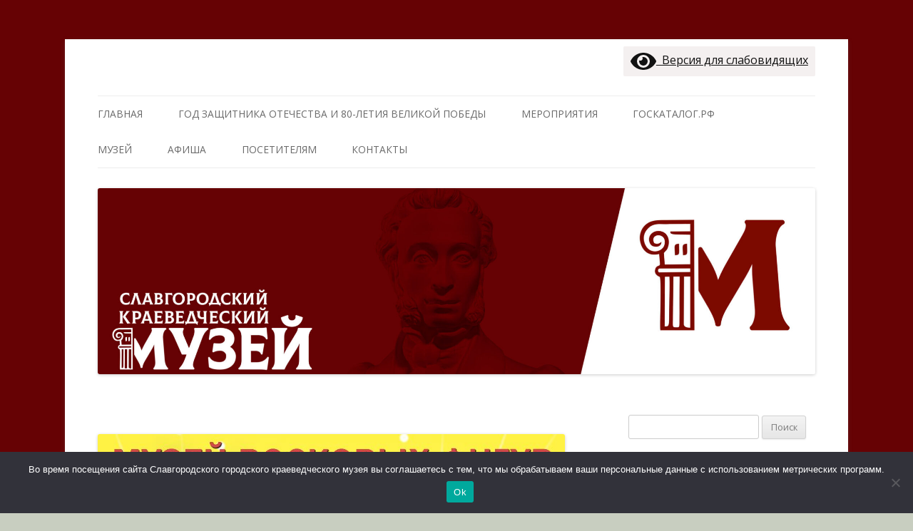

--- FILE ---
content_type: text/html; charset=utf-8
request_url: https://www.google.com/recaptcha/api2/anchor?ar=1&k=6LeKBVMaAAAAAEti-4MoDYUN8RGDuZtf07W0b7Sz&co=aHR0cHM6Ly9tdXNldW0uc2xhdmdvcm9kLnJ1OjQ0Mw..&hl=en&v=PoyoqOPhxBO7pBk68S4YbpHZ&size=invisible&anchor-ms=20000&execute-ms=30000&cb=bkkcg5un8w80
body_size: 48701
content:
<!DOCTYPE HTML><html dir="ltr" lang="en"><head><meta http-equiv="Content-Type" content="text/html; charset=UTF-8">
<meta http-equiv="X-UA-Compatible" content="IE=edge">
<title>reCAPTCHA</title>
<style type="text/css">
/* cyrillic-ext */
@font-face {
  font-family: 'Roboto';
  font-style: normal;
  font-weight: 400;
  font-stretch: 100%;
  src: url(//fonts.gstatic.com/s/roboto/v48/KFO7CnqEu92Fr1ME7kSn66aGLdTylUAMa3GUBHMdazTgWw.woff2) format('woff2');
  unicode-range: U+0460-052F, U+1C80-1C8A, U+20B4, U+2DE0-2DFF, U+A640-A69F, U+FE2E-FE2F;
}
/* cyrillic */
@font-face {
  font-family: 'Roboto';
  font-style: normal;
  font-weight: 400;
  font-stretch: 100%;
  src: url(//fonts.gstatic.com/s/roboto/v48/KFO7CnqEu92Fr1ME7kSn66aGLdTylUAMa3iUBHMdazTgWw.woff2) format('woff2');
  unicode-range: U+0301, U+0400-045F, U+0490-0491, U+04B0-04B1, U+2116;
}
/* greek-ext */
@font-face {
  font-family: 'Roboto';
  font-style: normal;
  font-weight: 400;
  font-stretch: 100%;
  src: url(//fonts.gstatic.com/s/roboto/v48/KFO7CnqEu92Fr1ME7kSn66aGLdTylUAMa3CUBHMdazTgWw.woff2) format('woff2');
  unicode-range: U+1F00-1FFF;
}
/* greek */
@font-face {
  font-family: 'Roboto';
  font-style: normal;
  font-weight: 400;
  font-stretch: 100%;
  src: url(//fonts.gstatic.com/s/roboto/v48/KFO7CnqEu92Fr1ME7kSn66aGLdTylUAMa3-UBHMdazTgWw.woff2) format('woff2');
  unicode-range: U+0370-0377, U+037A-037F, U+0384-038A, U+038C, U+038E-03A1, U+03A3-03FF;
}
/* math */
@font-face {
  font-family: 'Roboto';
  font-style: normal;
  font-weight: 400;
  font-stretch: 100%;
  src: url(//fonts.gstatic.com/s/roboto/v48/KFO7CnqEu92Fr1ME7kSn66aGLdTylUAMawCUBHMdazTgWw.woff2) format('woff2');
  unicode-range: U+0302-0303, U+0305, U+0307-0308, U+0310, U+0312, U+0315, U+031A, U+0326-0327, U+032C, U+032F-0330, U+0332-0333, U+0338, U+033A, U+0346, U+034D, U+0391-03A1, U+03A3-03A9, U+03B1-03C9, U+03D1, U+03D5-03D6, U+03F0-03F1, U+03F4-03F5, U+2016-2017, U+2034-2038, U+203C, U+2040, U+2043, U+2047, U+2050, U+2057, U+205F, U+2070-2071, U+2074-208E, U+2090-209C, U+20D0-20DC, U+20E1, U+20E5-20EF, U+2100-2112, U+2114-2115, U+2117-2121, U+2123-214F, U+2190, U+2192, U+2194-21AE, U+21B0-21E5, U+21F1-21F2, U+21F4-2211, U+2213-2214, U+2216-22FF, U+2308-230B, U+2310, U+2319, U+231C-2321, U+2336-237A, U+237C, U+2395, U+239B-23B7, U+23D0, U+23DC-23E1, U+2474-2475, U+25AF, U+25B3, U+25B7, U+25BD, U+25C1, U+25CA, U+25CC, U+25FB, U+266D-266F, U+27C0-27FF, U+2900-2AFF, U+2B0E-2B11, U+2B30-2B4C, U+2BFE, U+3030, U+FF5B, U+FF5D, U+1D400-1D7FF, U+1EE00-1EEFF;
}
/* symbols */
@font-face {
  font-family: 'Roboto';
  font-style: normal;
  font-weight: 400;
  font-stretch: 100%;
  src: url(//fonts.gstatic.com/s/roboto/v48/KFO7CnqEu92Fr1ME7kSn66aGLdTylUAMaxKUBHMdazTgWw.woff2) format('woff2');
  unicode-range: U+0001-000C, U+000E-001F, U+007F-009F, U+20DD-20E0, U+20E2-20E4, U+2150-218F, U+2190, U+2192, U+2194-2199, U+21AF, U+21E6-21F0, U+21F3, U+2218-2219, U+2299, U+22C4-22C6, U+2300-243F, U+2440-244A, U+2460-24FF, U+25A0-27BF, U+2800-28FF, U+2921-2922, U+2981, U+29BF, U+29EB, U+2B00-2BFF, U+4DC0-4DFF, U+FFF9-FFFB, U+10140-1018E, U+10190-1019C, U+101A0, U+101D0-101FD, U+102E0-102FB, U+10E60-10E7E, U+1D2C0-1D2D3, U+1D2E0-1D37F, U+1F000-1F0FF, U+1F100-1F1AD, U+1F1E6-1F1FF, U+1F30D-1F30F, U+1F315, U+1F31C, U+1F31E, U+1F320-1F32C, U+1F336, U+1F378, U+1F37D, U+1F382, U+1F393-1F39F, U+1F3A7-1F3A8, U+1F3AC-1F3AF, U+1F3C2, U+1F3C4-1F3C6, U+1F3CA-1F3CE, U+1F3D4-1F3E0, U+1F3ED, U+1F3F1-1F3F3, U+1F3F5-1F3F7, U+1F408, U+1F415, U+1F41F, U+1F426, U+1F43F, U+1F441-1F442, U+1F444, U+1F446-1F449, U+1F44C-1F44E, U+1F453, U+1F46A, U+1F47D, U+1F4A3, U+1F4B0, U+1F4B3, U+1F4B9, U+1F4BB, U+1F4BF, U+1F4C8-1F4CB, U+1F4D6, U+1F4DA, U+1F4DF, U+1F4E3-1F4E6, U+1F4EA-1F4ED, U+1F4F7, U+1F4F9-1F4FB, U+1F4FD-1F4FE, U+1F503, U+1F507-1F50B, U+1F50D, U+1F512-1F513, U+1F53E-1F54A, U+1F54F-1F5FA, U+1F610, U+1F650-1F67F, U+1F687, U+1F68D, U+1F691, U+1F694, U+1F698, U+1F6AD, U+1F6B2, U+1F6B9-1F6BA, U+1F6BC, U+1F6C6-1F6CF, U+1F6D3-1F6D7, U+1F6E0-1F6EA, U+1F6F0-1F6F3, U+1F6F7-1F6FC, U+1F700-1F7FF, U+1F800-1F80B, U+1F810-1F847, U+1F850-1F859, U+1F860-1F887, U+1F890-1F8AD, U+1F8B0-1F8BB, U+1F8C0-1F8C1, U+1F900-1F90B, U+1F93B, U+1F946, U+1F984, U+1F996, U+1F9E9, U+1FA00-1FA6F, U+1FA70-1FA7C, U+1FA80-1FA89, U+1FA8F-1FAC6, U+1FACE-1FADC, U+1FADF-1FAE9, U+1FAF0-1FAF8, U+1FB00-1FBFF;
}
/* vietnamese */
@font-face {
  font-family: 'Roboto';
  font-style: normal;
  font-weight: 400;
  font-stretch: 100%;
  src: url(//fonts.gstatic.com/s/roboto/v48/KFO7CnqEu92Fr1ME7kSn66aGLdTylUAMa3OUBHMdazTgWw.woff2) format('woff2');
  unicode-range: U+0102-0103, U+0110-0111, U+0128-0129, U+0168-0169, U+01A0-01A1, U+01AF-01B0, U+0300-0301, U+0303-0304, U+0308-0309, U+0323, U+0329, U+1EA0-1EF9, U+20AB;
}
/* latin-ext */
@font-face {
  font-family: 'Roboto';
  font-style: normal;
  font-weight: 400;
  font-stretch: 100%;
  src: url(//fonts.gstatic.com/s/roboto/v48/KFO7CnqEu92Fr1ME7kSn66aGLdTylUAMa3KUBHMdazTgWw.woff2) format('woff2');
  unicode-range: U+0100-02BA, U+02BD-02C5, U+02C7-02CC, U+02CE-02D7, U+02DD-02FF, U+0304, U+0308, U+0329, U+1D00-1DBF, U+1E00-1E9F, U+1EF2-1EFF, U+2020, U+20A0-20AB, U+20AD-20C0, U+2113, U+2C60-2C7F, U+A720-A7FF;
}
/* latin */
@font-face {
  font-family: 'Roboto';
  font-style: normal;
  font-weight: 400;
  font-stretch: 100%;
  src: url(//fonts.gstatic.com/s/roboto/v48/KFO7CnqEu92Fr1ME7kSn66aGLdTylUAMa3yUBHMdazQ.woff2) format('woff2');
  unicode-range: U+0000-00FF, U+0131, U+0152-0153, U+02BB-02BC, U+02C6, U+02DA, U+02DC, U+0304, U+0308, U+0329, U+2000-206F, U+20AC, U+2122, U+2191, U+2193, U+2212, U+2215, U+FEFF, U+FFFD;
}
/* cyrillic-ext */
@font-face {
  font-family: 'Roboto';
  font-style: normal;
  font-weight: 500;
  font-stretch: 100%;
  src: url(//fonts.gstatic.com/s/roboto/v48/KFO7CnqEu92Fr1ME7kSn66aGLdTylUAMa3GUBHMdazTgWw.woff2) format('woff2');
  unicode-range: U+0460-052F, U+1C80-1C8A, U+20B4, U+2DE0-2DFF, U+A640-A69F, U+FE2E-FE2F;
}
/* cyrillic */
@font-face {
  font-family: 'Roboto';
  font-style: normal;
  font-weight: 500;
  font-stretch: 100%;
  src: url(//fonts.gstatic.com/s/roboto/v48/KFO7CnqEu92Fr1ME7kSn66aGLdTylUAMa3iUBHMdazTgWw.woff2) format('woff2');
  unicode-range: U+0301, U+0400-045F, U+0490-0491, U+04B0-04B1, U+2116;
}
/* greek-ext */
@font-face {
  font-family: 'Roboto';
  font-style: normal;
  font-weight: 500;
  font-stretch: 100%;
  src: url(//fonts.gstatic.com/s/roboto/v48/KFO7CnqEu92Fr1ME7kSn66aGLdTylUAMa3CUBHMdazTgWw.woff2) format('woff2');
  unicode-range: U+1F00-1FFF;
}
/* greek */
@font-face {
  font-family: 'Roboto';
  font-style: normal;
  font-weight: 500;
  font-stretch: 100%;
  src: url(//fonts.gstatic.com/s/roboto/v48/KFO7CnqEu92Fr1ME7kSn66aGLdTylUAMa3-UBHMdazTgWw.woff2) format('woff2');
  unicode-range: U+0370-0377, U+037A-037F, U+0384-038A, U+038C, U+038E-03A1, U+03A3-03FF;
}
/* math */
@font-face {
  font-family: 'Roboto';
  font-style: normal;
  font-weight: 500;
  font-stretch: 100%;
  src: url(//fonts.gstatic.com/s/roboto/v48/KFO7CnqEu92Fr1ME7kSn66aGLdTylUAMawCUBHMdazTgWw.woff2) format('woff2');
  unicode-range: U+0302-0303, U+0305, U+0307-0308, U+0310, U+0312, U+0315, U+031A, U+0326-0327, U+032C, U+032F-0330, U+0332-0333, U+0338, U+033A, U+0346, U+034D, U+0391-03A1, U+03A3-03A9, U+03B1-03C9, U+03D1, U+03D5-03D6, U+03F0-03F1, U+03F4-03F5, U+2016-2017, U+2034-2038, U+203C, U+2040, U+2043, U+2047, U+2050, U+2057, U+205F, U+2070-2071, U+2074-208E, U+2090-209C, U+20D0-20DC, U+20E1, U+20E5-20EF, U+2100-2112, U+2114-2115, U+2117-2121, U+2123-214F, U+2190, U+2192, U+2194-21AE, U+21B0-21E5, U+21F1-21F2, U+21F4-2211, U+2213-2214, U+2216-22FF, U+2308-230B, U+2310, U+2319, U+231C-2321, U+2336-237A, U+237C, U+2395, U+239B-23B7, U+23D0, U+23DC-23E1, U+2474-2475, U+25AF, U+25B3, U+25B7, U+25BD, U+25C1, U+25CA, U+25CC, U+25FB, U+266D-266F, U+27C0-27FF, U+2900-2AFF, U+2B0E-2B11, U+2B30-2B4C, U+2BFE, U+3030, U+FF5B, U+FF5D, U+1D400-1D7FF, U+1EE00-1EEFF;
}
/* symbols */
@font-face {
  font-family: 'Roboto';
  font-style: normal;
  font-weight: 500;
  font-stretch: 100%;
  src: url(//fonts.gstatic.com/s/roboto/v48/KFO7CnqEu92Fr1ME7kSn66aGLdTylUAMaxKUBHMdazTgWw.woff2) format('woff2');
  unicode-range: U+0001-000C, U+000E-001F, U+007F-009F, U+20DD-20E0, U+20E2-20E4, U+2150-218F, U+2190, U+2192, U+2194-2199, U+21AF, U+21E6-21F0, U+21F3, U+2218-2219, U+2299, U+22C4-22C6, U+2300-243F, U+2440-244A, U+2460-24FF, U+25A0-27BF, U+2800-28FF, U+2921-2922, U+2981, U+29BF, U+29EB, U+2B00-2BFF, U+4DC0-4DFF, U+FFF9-FFFB, U+10140-1018E, U+10190-1019C, U+101A0, U+101D0-101FD, U+102E0-102FB, U+10E60-10E7E, U+1D2C0-1D2D3, U+1D2E0-1D37F, U+1F000-1F0FF, U+1F100-1F1AD, U+1F1E6-1F1FF, U+1F30D-1F30F, U+1F315, U+1F31C, U+1F31E, U+1F320-1F32C, U+1F336, U+1F378, U+1F37D, U+1F382, U+1F393-1F39F, U+1F3A7-1F3A8, U+1F3AC-1F3AF, U+1F3C2, U+1F3C4-1F3C6, U+1F3CA-1F3CE, U+1F3D4-1F3E0, U+1F3ED, U+1F3F1-1F3F3, U+1F3F5-1F3F7, U+1F408, U+1F415, U+1F41F, U+1F426, U+1F43F, U+1F441-1F442, U+1F444, U+1F446-1F449, U+1F44C-1F44E, U+1F453, U+1F46A, U+1F47D, U+1F4A3, U+1F4B0, U+1F4B3, U+1F4B9, U+1F4BB, U+1F4BF, U+1F4C8-1F4CB, U+1F4D6, U+1F4DA, U+1F4DF, U+1F4E3-1F4E6, U+1F4EA-1F4ED, U+1F4F7, U+1F4F9-1F4FB, U+1F4FD-1F4FE, U+1F503, U+1F507-1F50B, U+1F50D, U+1F512-1F513, U+1F53E-1F54A, U+1F54F-1F5FA, U+1F610, U+1F650-1F67F, U+1F687, U+1F68D, U+1F691, U+1F694, U+1F698, U+1F6AD, U+1F6B2, U+1F6B9-1F6BA, U+1F6BC, U+1F6C6-1F6CF, U+1F6D3-1F6D7, U+1F6E0-1F6EA, U+1F6F0-1F6F3, U+1F6F7-1F6FC, U+1F700-1F7FF, U+1F800-1F80B, U+1F810-1F847, U+1F850-1F859, U+1F860-1F887, U+1F890-1F8AD, U+1F8B0-1F8BB, U+1F8C0-1F8C1, U+1F900-1F90B, U+1F93B, U+1F946, U+1F984, U+1F996, U+1F9E9, U+1FA00-1FA6F, U+1FA70-1FA7C, U+1FA80-1FA89, U+1FA8F-1FAC6, U+1FACE-1FADC, U+1FADF-1FAE9, U+1FAF0-1FAF8, U+1FB00-1FBFF;
}
/* vietnamese */
@font-face {
  font-family: 'Roboto';
  font-style: normal;
  font-weight: 500;
  font-stretch: 100%;
  src: url(//fonts.gstatic.com/s/roboto/v48/KFO7CnqEu92Fr1ME7kSn66aGLdTylUAMa3OUBHMdazTgWw.woff2) format('woff2');
  unicode-range: U+0102-0103, U+0110-0111, U+0128-0129, U+0168-0169, U+01A0-01A1, U+01AF-01B0, U+0300-0301, U+0303-0304, U+0308-0309, U+0323, U+0329, U+1EA0-1EF9, U+20AB;
}
/* latin-ext */
@font-face {
  font-family: 'Roboto';
  font-style: normal;
  font-weight: 500;
  font-stretch: 100%;
  src: url(//fonts.gstatic.com/s/roboto/v48/KFO7CnqEu92Fr1ME7kSn66aGLdTylUAMa3KUBHMdazTgWw.woff2) format('woff2');
  unicode-range: U+0100-02BA, U+02BD-02C5, U+02C7-02CC, U+02CE-02D7, U+02DD-02FF, U+0304, U+0308, U+0329, U+1D00-1DBF, U+1E00-1E9F, U+1EF2-1EFF, U+2020, U+20A0-20AB, U+20AD-20C0, U+2113, U+2C60-2C7F, U+A720-A7FF;
}
/* latin */
@font-face {
  font-family: 'Roboto';
  font-style: normal;
  font-weight: 500;
  font-stretch: 100%;
  src: url(//fonts.gstatic.com/s/roboto/v48/KFO7CnqEu92Fr1ME7kSn66aGLdTylUAMa3yUBHMdazQ.woff2) format('woff2');
  unicode-range: U+0000-00FF, U+0131, U+0152-0153, U+02BB-02BC, U+02C6, U+02DA, U+02DC, U+0304, U+0308, U+0329, U+2000-206F, U+20AC, U+2122, U+2191, U+2193, U+2212, U+2215, U+FEFF, U+FFFD;
}
/* cyrillic-ext */
@font-face {
  font-family: 'Roboto';
  font-style: normal;
  font-weight: 900;
  font-stretch: 100%;
  src: url(//fonts.gstatic.com/s/roboto/v48/KFO7CnqEu92Fr1ME7kSn66aGLdTylUAMa3GUBHMdazTgWw.woff2) format('woff2');
  unicode-range: U+0460-052F, U+1C80-1C8A, U+20B4, U+2DE0-2DFF, U+A640-A69F, U+FE2E-FE2F;
}
/* cyrillic */
@font-face {
  font-family: 'Roboto';
  font-style: normal;
  font-weight: 900;
  font-stretch: 100%;
  src: url(//fonts.gstatic.com/s/roboto/v48/KFO7CnqEu92Fr1ME7kSn66aGLdTylUAMa3iUBHMdazTgWw.woff2) format('woff2');
  unicode-range: U+0301, U+0400-045F, U+0490-0491, U+04B0-04B1, U+2116;
}
/* greek-ext */
@font-face {
  font-family: 'Roboto';
  font-style: normal;
  font-weight: 900;
  font-stretch: 100%;
  src: url(//fonts.gstatic.com/s/roboto/v48/KFO7CnqEu92Fr1ME7kSn66aGLdTylUAMa3CUBHMdazTgWw.woff2) format('woff2');
  unicode-range: U+1F00-1FFF;
}
/* greek */
@font-face {
  font-family: 'Roboto';
  font-style: normal;
  font-weight: 900;
  font-stretch: 100%;
  src: url(//fonts.gstatic.com/s/roboto/v48/KFO7CnqEu92Fr1ME7kSn66aGLdTylUAMa3-UBHMdazTgWw.woff2) format('woff2');
  unicode-range: U+0370-0377, U+037A-037F, U+0384-038A, U+038C, U+038E-03A1, U+03A3-03FF;
}
/* math */
@font-face {
  font-family: 'Roboto';
  font-style: normal;
  font-weight: 900;
  font-stretch: 100%;
  src: url(//fonts.gstatic.com/s/roboto/v48/KFO7CnqEu92Fr1ME7kSn66aGLdTylUAMawCUBHMdazTgWw.woff2) format('woff2');
  unicode-range: U+0302-0303, U+0305, U+0307-0308, U+0310, U+0312, U+0315, U+031A, U+0326-0327, U+032C, U+032F-0330, U+0332-0333, U+0338, U+033A, U+0346, U+034D, U+0391-03A1, U+03A3-03A9, U+03B1-03C9, U+03D1, U+03D5-03D6, U+03F0-03F1, U+03F4-03F5, U+2016-2017, U+2034-2038, U+203C, U+2040, U+2043, U+2047, U+2050, U+2057, U+205F, U+2070-2071, U+2074-208E, U+2090-209C, U+20D0-20DC, U+20E1, U+20E5-20EF, U+2100-2112, U+2114-2115, U+2117-2121, U+2123-214F, U+2190, U+2192, U+2194-21AE, U+21B0-21E5, U+21F1-21F2, U+21F4-2211, U+2213-2214, U+2216-22FF, U+2308-230B, U+2310, U+2319, U+231C-2321, U+2336-237A, U+237C, U+2395, U+239B-23B7, U+23D0, U+23DC-23E1, U+2474-2475, U+25AF, U+25B3, U+25B7, U+25BD, U+25C1, U+25CA, U+25CC, U+25FB, U+266D-266F, U+27C0-27FF, U+2900-2AFF, U+2B0E-2B11, U+2B30-2B4C, U+2BFE, U+3030, U+FF5B, U+FF5D, U+1D400-1D7FF, U+1EE00-1EEFF;
}
/* symbols */
@font-face {
  font-family: 'Roboto';
  font-style: normal;
  font-weight: 900;
  font-stretch: 100%;
  src: url(//fonts.gstatic.com/s/roboto/v48/KFO7CnqEu92Fr1ME7kSn66aGLdTylUAMaxKUBHMdazTgWw.woff2) format('woff2');
  unicode-range: U+0001-000C, U+000E-001F, U+007F-009F, U+20DD-20E0, U+20E2-20E4, U+2150-218F, U+2190, U+2192, U+2194-2199, U+21AF, U+21E6-21F0, U+21F3, U+2218-2219, U+2299, U+22C4-22C6, U+2300-243F, U+2440-244A, U+2460-24FF, U+25A0-27BF, U+2800-28FF, U+2921-2922, U+2981, U+29BF, U+29EB, U+2B00-2BFF, U+4DC0-4DFF, U+FFF9-FFFB, U+10140-1018E, U+10190-1019C, U+101A0, U+101D0-101FD, U+102E0-102FB, U+10E60-10E7E, U+1D2C0-1D2D3, U+1D2E0-1D37F, U+1F000-1F0FF, U+1F100-1F1AD, U+1F1E6-1F1FF, U+1F30D-1F30F, U+1F315, U+1F31C, U+1F31E, U+1F320-1F32C, U+1F336, U+1F378, U+1F37D, U+1F382, U+1F393-1F39F, U+1F3A7-1F3A8, U+1F3AC-1F3AF, U+1F3C2, U+1F3C4-1F3C6, U+1F3CA-1F3CE, U+1F3D4-1F3E0, U+1F3ED, U+1F3F1-1F3F3, U+1F3F5-1F3F7, U+1F408, U+1F415, U+1F41F, U+1F426, U+1F43F, U+1F441-1F442, U+1F444, U+1F446-1F449, U+1F44C-1F44E, U+1F453, U+1F46A, U+1F47D, U+1F4A3, U+1F4B0, U+1F4B3, U+1F4B9, U+1F4BB, U+1F4BF, U+1F4C8-1F4CB, U+1F4D6, U+1F4DA, U+1F4DF, U+1F4E3-1F4E6, U+1F4EA-1F4ED, U+1F4F7, U+1F4F9-1F4FB, U+1F4FD-1F4FE, U+1F503, U+1F507-1F50B, U+1F50D, U+1F512-1F513, U+1F53E-1F54A, U+1F54F-1F5FA, U+1F610, U+1F650-1F67F, U+1F687, U+1F68D, U+1F691, U+1F694, U+1F698, U+1F6AD, U+1F6B2, U+1F6B9-1F6BA, U+1F6BC, U+1F6C6-1F6CF, U+1F6D3-1F6D7, U+1F6E0-1F6EA, U+1F6F0-1F6F3, U+1F6F7-1F6FC, U+1F700-1F7FF, U+1F800-1F80B, U+1F810-1F847, U+1F850-1F859, U+1F860-1F887, U+1F890-1F8AD, U+1F8B0-1F8BB, U+1F8C0-1F8C1, U+1F900-1F90B, U+1F93B, U+1F946, U+1F984, U+1F996, U+1F9E9, U+1FA00-1FA6F, U+1FA70-1FA7C, U+1FA80-1FA89, U+1FA8F-1FAC6, U+1FACE-1FADC, U+1FADF-1FAE9, U+1FAF0-1FAF8, U+1FB00-1FBFF;
}
/* vietnamese */
@font-face {
  font-family: 'Roboto';
  font-style: normal;
  font-weight: 900;
  font-stretch: 100%;
  src: url(//fonts.gstatic.com/s/roboto/v48/KFO7CnqEu92Fr1ME7kSn66aGLdTylUAMa3OUBHMdazTgWw.woff2) format('woff2');
  unicode-range: U+0102-0103, U+0110-0111, U+0128-0129, U+0168-0169, U+01A0-01A1, U+01AF-01B0, U+0300-0301, U+0303-0304, U+0308-0309, U+0323, U+0329, U+1EA0-1EF9, U+20AB;
}
/* latin-ext */
@font-face {
  font-family: 'Roboto';
  font-style: normal;
  font-weight: 900;
  font-stretch: 100%;
  src: url(//fonts.gstatic.com/s/roboto/v48/KFO7CnqEu92Fr1ME7kSn66aGLdTylUAMa3KUBHMdazTgWw.woff2) format('woff2');
  unicode-range: U+0100-02BA, U+02BD-02C5, U+02C7-02CC, U+02CE-02D7, U+02DD-02FF, U+0304, U+0308, U+0329, U+1D00-1DBF, U+1E00-1E9F, U+1EF2-1EFF, U+2020, U+20A0-20AB, U+20AD-20C0, U+2113, U+2C60-2C7F, U+A720-A7FF;
}
/* latin */
@font-face {
  font-family: 'Roboto';
  font-style: normal;
  font-weight: 900;
  font-stretch: 100%;
  src: url(//fonts.gstatic.com/s/roboto/v48/KFO7CnqEu92Fr1ME7kSn66aGLdTylUAMa3yUBHMdazQ.woff2) format('woff2');
  unicode-range: U+0000-00FF, U+0131, U+0152-0153, U+02BB-02BC, U+02C6, U+02DA, U+02DC, U+0304, U+0308, U+0329, U+2000-206F, U+20AC, U+2122, U+2191, U+2193, U+2212, U+2215, U+FEFF, U+FFFD;
}

</style>
<link rel="stylesheet" type="text/css" href="https://www.gstatic.com/recaptcha/releases/PoyoqOPhxBO7pBk68S4YbpHZ/styles__ltr.css">
<script nonce="jaUepcN9Nae3OS5mjIbCnQ" type="text/javascript">window['__recaptcha_api'] = 'https://www.google.com/recaptcha/api2/';</script>
<script type="text/javascript" src="https://www.gstatic.com/recaptcha/releases/PoyoqOPhxBO7pBk68S4YbpHZ/recaptcha__en.js" nonce="jaUepcN9Nae3OS5mjIbCnQ">
      
    </script></head>
<body><div id="rc-anchor-alert" class="rc-anchor-alert"></div>
<input type="hidden" id="recaptcha-token" value="[base64]">
<script type="text/javascript" nonce="jaUepcN9Nae3OS5mjIbCnQ">
      recaptcha.anchor.Main.init("[\x22ainput\x22,[\x22bgdata\x22,\x22\x22,\[base64]/[base64]/[base64]/[base64]/[base64]/[base64]/KGcoTywyNTMsTy5PKSxVRyhPLEMpKTpnKE8sMjUzLEMpLE8pKSxsKSksTykpfSxieT1mdW5jdGlvbihDLE8sdSxsKXtmb3IobD0odT1SKEMpLDApO08+MDtPLS0pbD1sPDw4fFooQyk7ZyhDLHUsbCl9LFVHPWZ1bmN0aW9uKEMsTyl7Qy5pLmxlbmd0aD4xMDQ/[base64]/[base64]/[base64]/[base64]/[base64]/[base64]/[base64]\\u003d\x22,\[base64]\\u003d\\u003d\x22,\x22wrzCk8KwwpjDuRtKw68dw5HCg8K2wqwAcMO/w4/CuivCnU3DtMKsw6VVTMKXwqg0w6bDksKUwrXCjhTCsjM9NcOQwrlrSMKIKcKVVjtORmxzw7/Dq8K0QUMMS8Ovwp41w4oww7UsJj51fi0AK8KOdMOHwovDqMKdwp/Cl2XDpcOXO8KdH8KxI8K9w5LDicK0w6zCoT7CqSA7NW5+Sl/[base64]/b8KGHCx1D0HCojwYUCPCs8KTwqjCjVjDuEbDjsOKwrTCiCbDmxLCmMOnC8K6BcKQwpjCp8OHFcKOasOnw4vCgyPCskfCgVcVw7DCjcOgJzBFwqLDszRtw68aw7tywql/H28/wpoaw51nbjRWeUHDuHTDi8O/didlwq0VXAfCgGAmVMKUGcO2w7rCmizCoMK8wqTCq8OjcsOXfiXCkhZbw63DjGrDg8OEw48dwqHDpcKzHy7Drxo5wqbDsS5Gbg3DosOewr0cw43DuiBeLMKnw7R2wrvDqsKiw7vDu0wiw5fCo8K0wohrwrRROMO6w7/CosKkIsOdK8Kywr7CrcKew6NHw5TCnMKHw498QsKMecOxJ8Otw6rCj0rCpcOPJADDqE/CumsRwpzCnMKRJ8OnwoUxwoYqMmM4wo4VMMKMw5AdBGk3wpENwoPDk0jCncKBCmwQw5nCtzpRN8Owwq/DiMOKwqTCtHLDvsKBTBVVwqnDnWRXIsO6wr9QwpXCs8OQw6N8w4dVwrfCsURubCvCmcOhABZEw5rCjsKuLzpUwq7CvGLCnh4OFjrCr3wfKQrCrWfCrCdeI1fCjsOsw5bCjwrCqGc0G8O2w6IqFcOUwrgGw4PCkMO9NhFTwobCrV/[base64]/[base64]/CqcODNcOGXzvCoXlfwqZtFkPClcOMw4JFaxUbMsOIwr87Q8Khc8Krwp5uw7R1RiXCgQx7wr7Ch8KfCUwZw7MCwqkVZMKbw5vCnyvDsMOPPcOSwrLCni9CMDXDpsOAwo/CikLDv1I+w7llHUrCisOFw4EEa8OYFMKVOEFDw6HDkHESw6FRI1TDk8OqKFBmwp57w6HCu8O5w6YdwqrCnMKaFMK5w6QKVjBEIQ1iWMO1BcOFwq8ywqwsw5lgfcOvSQh3CBBFw6vDsBnCr8O4IhFbdnsQwoDCuVtAOmJDIz/DnFLCsHAnVGMcw7fCn1DCojlKemQ5e10iOcKOw5YzTA7Cv8K1wo0EwoAGf8OCCcK1JDFHBMOtw5xcwpZgw7PCosOOH8OnGGPDgMOsKMK6wp3CgDlVw4DCq03CoDzCksOBw6DDj8Onwpo4w4kdEQE/wqUmdCNFwrbDvMOIGMORw4zCo8K6wp0QNsKUNDdSw49pI8K/[base64]/cio5HcKEDDvDvRrCqyjCqsKdeMKJw7XDu8Ote1vCrMKPw6cDCsKxw7XDvnHCmMKICVrDu2fCtgHDnFLDvcOrw55rw4XCph/Csl82wpQPw7RHA8K/VMO4w5JJwqBdwpHCn3/Dokctw4nDgTfCmgPDmh0Swr7DmsKcw4R1fi/DnwrCjMOuw5AZw5XDl8KuwqLCsm7CmsOiwqPDgsOhw5YWICPCh1rDjjsrAW/Ds0QJw7Myw6fClVTCr2jCi8KywpDCnSoCwoTCn8KbwrEHaMOYwp9pO2HDsE8EQcK7w40nw5TChMOAwonCusODNy7DqMKdwq3ChATDjsKZFMK9w4HCmsKGwpXCgQA7EMKaVl5fw4x7w6FXwqIww5BAw53Do2wlI8ODwoFEw7NdLUQtwp/DigTDi8KZwpzCgTDDr8OLw63DkMO8bXoQC1p8bxcJFsKEw7bDmsKiwq9xFlhTEcKswqV8NQnDrk4ZT0XDuCFIME8Lwq/[base64]/DgH1LK3DDmsOdeikKT8KTLnnCjHnCksK/[base64]/DgcKvCQ/CgMOBwpzDlCPDsF4Yw7HCqSkLw4fDjxvDkMO4w6FGwpfDuMKDw6NswqYmwq97w6dmKcKZBsO6KkvDmcKaGUQCUcKyw4wKw4/Dun3CtDZdw4nCmsOdwrVMKMKhdFvDsMO4OcOEQ3DCql/CpcKWfj1xIhbDkcKda2zChsOWwobChRTCmz3Ds8KEwqwxGWIKTMOLLHBmw7R7w4wyCcOPw6dSBCXDm8Kaw6nCqsK5YcOdw5pWcE/DklnChcKKF8Oqw5LDp8O9wpjCsMOYw6zDrm5Awrw5UGzCtxt4ek7Dij7CjsO7w5zDqU8awoUqw5wEwoEiY8KSVcO/Hy3DhMKUw4V8LxRff8OfBi85Z8K+wodFLcOSOMOBX8KUXy/Doz1SH8KXw5VHwrvCkMKawpHDlcKraR4ow6xtJMOqwqfDm8KeM8KiLsKLw7lDw6lgwp/DpnnCssKtD0IUbF7Dt23Dj2YgdSMgQCHCkTHDqXbCjsODHA1YQ8KDwq/[base64]/[base64]/DiCMQw6p0w5nCtlbCrMKsa8KYw73CrSJ2w6zDu0xbR8KbXnggw71Iw5Ikw7R/wpc0NsK0N8KMZ8OUfcKxbcKFw7vDphPCm1fCjMKiwq/DjMKiSk7DkTspwo7ChcO0wrPCtcKjTyNow5wFwq/DpQ5+McOBw4PDlU0vwo8PwrQ4G8KXwpXDoElLbENfbsKjAcO+w7caHMO5BVTDhMKgZcOIN8OJw6oEVMOmPcK1w65TEz/DvRvDmAFIw4hmf3bCucK5ZcK8wqI0TcK8fsKicnbCisOTbMKnw5XCgcK/EkNIwrdxwo7DsGVowoTDpwBxwpzCh8KcIVlqBR8ZU8KlGmPDlwZvbE1EJxDCjiPCk8O6RzAKw4BsK8OqG8KIecOHwrpvwpfDiHR3HF3CljtVTTtiw6B7WyvCtsOvAjrDrXZJwpAoIwUnw7bDkcOdw63CucOGw7RIw5jCjwxBw5/Ds8Obw6/CiMO1HBVVNMOsQT/Cs8K4T8OEFCHCuy4Qw6PDosOJw4TDtsOWw5kpbMKdKXvCoMKuw6oFw6nCqgvCr8OBHsKeesOYAMKXcXsNw6JULcKaK03CiMKdIh7Cvj/[base64]/[base64]/DMOpw4E6w6PCsy7Dl8ONw7DCtMOiFA84UsOoZC/[base64]/McOxwqvDnMOhwpE6w59EVFDDlMKMEDpTwpXCvMOIw4PDiMKTwoYTwoXCm8OHwqAnw7bCtcKrwpvCs8OwbDEgSg3Dp8K4AcKeUHfDrkEXNljCpSdww5/Crg3CrMOJw5gHwoUGXmRdZsOhw742Ax92w7LCvSwLwo/DnsKTWiVswoIbw4/DocKSNsOHw7fDiE8Yw5zDuMObImjCqsKYw6LCoHAjK1B4w7xcCMK0eg/CtgLDosKKMMKcCMOhwqTDgy7CvcOlWcOSwpPDg8OEM8OFwoxlw6fDgRZ/RMKuwqhFCCjCoULClcKxwq3DvcOVw7dnwqDCsRt9GsOmw7xUwoJNw45zw5PCj8KcMMKQwpvDpMO+ZDtqEDfDg38UEMKqwo5SbFE2ImTDognCrcOMw4IjbsK6w54oesO8w5PDjMKfecKWwp1Cwr5bwo7Ch0/ChCvDssOoC8OhcMKMwqLDpzhWb2tgwpLCksKPAcObwqgoHcOZVRzCnsKYw6XCjBvCncKGw7zCvcOXAsKNKRh/ZMOSPnwHw5QPw4XDlUtIwopgw4UlbB3Cq8Kgw7BoO8KfwrLCnXxXS8OfwrPDs1/DlnA0w5UbwrooIMKxC3w9wonDhMOwM0ENw7M6w57CsywGw5fDpVQ5XA3DsRY/[base64]/[base64]/[base64]/[base64]/LWEHwr4CGCIow4jDn8OCennCpXUnD8KaFFhOU8O9w6fDlsOkwoojBMK7dFg1BsKvUMO6wqs7fcKuTwDCg8KNwozDjcO8GsOSSSnDoMKRw7rCpGTDksKOw6Ajw58OwoLDgsOMw6w/CRoXbMKPw4olw4XChiM4wq8Ab8Khw6cgwowVC8OEe8K1w7DDmMKaQsKiwq0jw7zDnsOnHjoOPcKZCyzCt8OcwqJhw6Zhw40bwqzDhsOZe8KFw7jCg8K3wpURW2bCi8Ktw6rCt8K0PANFw6LDgcOiGXnCgMODwprDhcOJw7PCrcOtw4MiwpjCgMOXXcK3eMKDBFDDkU/Cu8KNeAPCocKXwpPDo8OhOHc9ECcZw5tow6Fow49IwpILL0zChDHDoBbCtlgGS8O7Ezw9wqEnwr/Dsi7CtcOYwq9iHMKDX3/[base64]/[base64]/CuQHDi1nCnR3Cl8K+wpvChcKQEHjDjHZOdMKWwqvCj1MFfhokXGRPRMO5wotPcC8EG215w6UowpYjwoNoDcKGw7o2A8KTwol4wobDiMO5RSolFUHCvnxiwqTCgcKUOzkpwqxOc8OEwo7CrQbDqDcLwoQUGsO9RcKTfwnCvgfDiMO7w4/[base64]/[base64]/Dg0sGwqhqw6c4XHILWsKpwqY+w7NOa8Oww70PJcOOBMK9PFnDt8OEPFAQw4nCs8K+ZwEFbhfDr8Orwql+GwpmwokAwqnDkMKRdsO/w6YXw5DDgVnDr8KDw43DoMK7dMOdQcObw6jCm8KhVMKdT8K0wozDoA3DpHvCg2ZXNQvDo8ObwpHDthLCvsOLwqpmw63CsWIQw5rDoE1kJsOncn/DthvDmhjDiCTCu8Kow6s8bcO1acOAMcO1JcOZwqfCjsKSw55mwpJ5w4xISG3DoELDgsKURcO2w4QLw6bDiV3DksOKLEozHMOkGcKwA0LDssOCExRRLMK/wrxDCVfDrFRNwqE0McK2HF5ww57DjXPDpcO8wpd4SsKKwqPCil9Rw5p8TcOPWD7Cv1rCihsDMh3ClcOdw7/DihMCZXofP8KIwqIgwrRew47DhWouFxrCjQPDvsKpRDHDosO2wrYsw7YUwok3w5pJUMKAcVVecsK8wqnCsncvw6rDr8Omw6BPTcKPAsOVw5lSw7/CoC3DgsKJw5XCucKDwpdBw6fCtMK5SQgNw4jDnsKDwosrTcOcFD8Vw7R6dTHDgsKRw4hNWMK5bCcNwqTCk39NI2tmDsKOwqLDv3cdw4Z0IMKbGMOXwqvDmE3CsCbCucOhdMOpEy7CucKzw67Cog0Cw5Fxw5UDdcKgwoczCSTCsXd/cR9yE8K1wrfChHpIdEZMwrPCp8KuDsO2w5vDnSLDp3zCpMKXwpcqWx1hw4EeDsKYHcOUw7/[base64]/DnXVPw4F+W2fCnwDDicO4WnhcDsKHEcKmwpPDuGZRw6HChDrDnh3Dn8OWwqEBdlfCmcKfQDV9woUXwqIIw7PCu8KZegd8wqTCgsOjw6hYbXDDhsOQw7bCpBtPw4/DjsOtIzRvJsO8TcOhwprDtTfDjMKPwq/Ck8OTRcOXRcKfVcOow6LCqE7DrERxwr3Cl24WCAh2woIGaEgpwrLCvBLDtsKhC8OWdMOSLsKTwqvCk8KAUsOwwrrCl8O/ZcOqwq3DmMKuCwHDpXvDjkLDjxtYd1EZwovCszbCucOKw5DCgMOrwrR4FcKMwrU5NDlYwpFZw4BTwrbDu2UNwpTCtw0BA8OXwp3Ct8K/[base64]/dBzCgUHCpMO8w5wjNWvCsAU9wog3M8ODQF5rwpXCp8OOD8KLwovClyN3WcKqUlswWcKVRhXDrsKbY3TDr8KHwo1vcMKHw4TDpsO3GVcYex/DqXM1Q8K9XyzClsO5wrHCiMKKNsO6w4lxRMKMU8KHdVsUG2HDnFVHw68Qw4HDgcODJ8KCXcOXAiEoWiDDpgUlwoDDulnCrDQeY18Two1iWMKzw59tXgbChcKARMK/SMOaA8KGRmVoegXDp2TDi8OAVsKIVsOYw4/DoDvCvcKISio5AmLChsKlYS4iO0w8NsKOw5vDsRHCqCfDqU48wq8Aw6HDhg/CpDJBccOZw53DnGHCr8K5HTPCnyNNw7LDrsKBwpF7wpUQW8OtwqPCi8OzAk9RcT/CsiIVwp4xw4VBOcK5w53DscOKw5shw7sIcTcDb2jCi8K0PzzDgsOtU8K+YDLCjcK/w5vDqcOsGcOkwrMjfyM7wqrDgsOCc1/Cj8O7w5jCq8OUwqISF8KuPEANB11tAMOubcKNTsO6fRDCkz3DnsK6w71qTwfDo8Olw5nCpB1HUcOzwp9+w6FLw5Q9woHDjGAEQ2bDo1LDocKbY8KjwoErwpHDqsO1w4/DosO9PSBaG2zClFMBwr7DjRcKH8KgFcKDw6PDtMOFwpnDvMOCwrIJY8KywrTCh8KXAcKaw4YCZsKNw6jCgMOmacK4HSTCrBvDkcOPw4hPe0coQMKzw5zCncK3w6NKw6Z1w4Mtwp4lwosPwpx6CMK+Llc/wq/[base64]/DsHTDqDBuwrnCtsO2w7kuwoltw4fCrMO8SCrDtEwXPUvCtjnCqhfCsz9mOAPCkMKwChB0wqTCnkfDvsOZC8KZKkVNIcOpacKcw7LChFHCmMODHsO5w5DCl8Kpw7kfO0TCgMKUw7EVw63Dm8OAN8KvcMKVwo/Dv8Kjwp0QRsO9fMK8W8OXw785w6EjGV5zZ0rCksOnKhzDhcOQwpY+w4rDhMO/[base64]/DucKCwrVuwqEDK8OIwoJcLcKqwoDCgmDDlW/Cq8Oawr1zd24Zw45Td8KBRCUrwqQWIcKNwonCk2J9O8OeRMKsfsKIFcOrbnDDkFjDg8O3esK+P05pw5ghIy3Du8O1wrYbesKjH8O/w7/DhQXCnjHDujJBCsK4C8KPwobDtU/CmiRwZijDl0EWw69Rw64ww4PChlXDt8KSAgXDkMO2wo9IAcK1wqnDoXfCoMKXwqAmw4pCacK/L8OcF8KRTsKbJ8KmV2bCtkbCg8OAw73DjTnCrH0Zw6MVEkTDjcOyw6vDt8KkMXjCmzTCn8KKw7rDqSxhR8KDwoJ3w7/DniTCtMK2wqQRw64cdmfCvRAiVyTCmsO/[base64]/Ci0lZC8KSNMOuwqzDpmkWwrUuw7/DgcKawrzCg2RKwp1FwrJ5wqbDmUdEw5wIWjgswo4aKsOlw57DnUMvw60FJsO9w57Dm8OlwrfDoTtndH5RSlrDmcOgZWbDlkI5Z8OMNMOcwqYyw4fDjcOKBVxpQMKAecOoaMOuw4g0wpzDtMO/NcK0IcOhw4wybj0uw7l4wrx2WREXOUHCoMO9WUrCicOlworDqAbCpcKuwo/DkEo1d0N0wpbDs8OXO180w4dEGiQqKxjDsCh/wpTDs8O8Q3IlRTAqw4rCmFPCtUfCvsK2w6vDkjhLw5Vew5Q0FcONw7fCgU5dwoV1WkE6woAxDcOjeQjDuwpkw4EPw5zDjV9sHz5UwrgtIsOwL1hzLsK/W8KSJENvw7jCv8KZwo5wLk3Crz3Ct2LDsUxmPinCqTzCoMKbOMKEwokfUhA/wpE/[base64]/[base64]/DicKZw7oAw4rDgUElw50mwplLI3fCmsOZwqcGwoUOwpFaw5dqw6RAwqk8Sic/wpzCqzvCqsKhwqbDjhQCRsKWwo7Dg8KxMFAeEDLCjsK4PifDoMKqb8OwwrfDuC55A8Kwwo4NDsO6w7dhTsKrJ8KfRnFZwrbDjMK8woXCslQIwp5Lwo/[base64]/HsKmXMO6QmHDgxTCoMK7wpfDjsOwGwFXw7PDuMOUwp5kw4nCpcK9wo/DlcK/GkrDkmnDu2/Dn3LCscK1L0zCiGgZfMOpw50xFcO9RsObw7cqw4zDlgbDpEUKwrHCq8KHwpYrHMOrCSgkeMOKEELDozTDkMO7NSpEOsOeXWZYwrASVG/Dgw8TMWnCncO9wqwYe0/CoFTDmWnDqjQKw7JVw53DqcKzwofCqcOww5jDnEnCpcOkHFDCocOVI8K8w5QYFcKVNcO1w6Qvw7AHMhfDrCjDu0k7Q8KLH3rCpBbDo1EmZhRWw4Upw5UOwrMTw6LDvknDrMKXw7gjdMKIZ2jClxUVwo/[base64]/CuB/Drl8DDsOdwq94csOdw5zDosKOwoJPN0shwqXCgsOrOSRYSg/Cjy8mV8OBLMKgDXMOw7zCuSnCpMKDVcKzB8KcBcOwF8KwbcOHw6BywqhFMC7DjQQaFV7DjDLDg1EPwpYDHC9rBTAELTnCg8KdN8OKQMK9woHDpAfDuHvDqsKfwq/Cmmtow6XDnMOVw7AOecKIVsK9w6zCjmzCjg7DhhcxeMK3SG/DpwpLJMKaw48ww4xeX8OpaBgEw7TCuCpgagMew4XCksK/JRnCpMO6wqrDt8Omw6MzC0JjwrjCrsKSw7xCB8Kvw6zDs8K8D8KCw7DCl8KUwobCnmkIEsKSwph/w7hwG8K5wrzDhMKQagTDhMOrdD/DncK1AhXDmMK2w6/ClyvCpwfDs8KUwppYw5nDgMORE33CjC/CrWTCn8OHw6fDi0rDtVMgw4gCDsOGRsOEw4bDsxnDjD7Dp2XDkgEsNn0rwpMewrvCtgQyHcOMCsOFw61jfTEQwp4BaVzCng3CpsOPwr/[base64]/DkcOTwr1Zw7fCicOLw5PCnQbDmsO7w6M8ZcOPbzHCg8ODw5g9QkVvw6ArcsO3wqbChHrDt8Oew7vCqxDCpsOUYEjCvmLCvmLChTJoY8KyPMOsSMKyfsKhw4JCSsK+Y2VAwqIPJsKQw4rClyddPDxnSVFhw6jDssKzw6wTXsOCFio+YzR/esKUA1tDKCMeCAtRwpI7QsO3w6ItwqzCtcONwo5XSQVvEsKgw4dxwqTDmsOkbcOERMOnw7fCtsKGLXA+woXCn8KudMKAdcKGwr/[base64]/[base64]/w7Vkw5UPWmt5HA3Dj1vDkVDDosOgEMK0DHIKw7c0NcOjbhBiw6HDu8Kca2LCsMOWPGNCe8OCVcOBLXLDrWZIw41uKC/DvwoSJHHCm8K2DMO3w6nDsHEGw7Usw54qwr/[base64]/CmEMFCsK7wot2EMOwwopxwq/Drk/CokldwoDDg8Kew6/[base64]/DksKTX0bCp8OTBnnDjMK3IHXDjBZkwpjCiS0/wpLDnzBbAjXCgcO4Zys/eA9dwpDDrBxNCSw3woVkHsOmwoYvfcKswp4Uw6kce8O0wqTDsUJFw4TDolLCmsKzL1nDpsOkc8KXecKMwp3DmsKKMDo3w5zDghJmGMKKwrs/[base64]/wrLCtQMFw5DDm8O1w5nDgxXCg8Ouw5N4wrjDh1fCv8KVKwQ/w7nDhSrDhcKGW8KSQcOFCQrCuXs/asKyWsOXBAzClsOZw4xkJlPDrGIKZcKbw4nDpsOBH8O6G8O4NMKWw4XCu0zDsjzCrcKgUMKJwqxnwrvDvShkf2TDoAzCsnJwUHNBwpjDikDCjMOFK33CtMO1fMK9cMKdb3vDlcKHwrrDkcKGJSXChE/DvHMxw6LCoMKDwoHCt8K8wqJRbj7Cp8KawphILsOQw4/DsQ7CpMOEwrfDlEJgScKLwrwXAcKOwrbCnEIuGHHDtWUEw5nDu8OKw5lFHmvCsSJ4w7rCmHAHImLDkExBdsOBwppPDsOeYwpywovCtcKww5/DrsOMw77DhVTDusONwqrCvEDDk8Ojw4/[base64]/CvsOqYsKFw6PDncO6d8O2w6JRCMOaDkzDvHrDs2rChMKDwqnCmhYwwpRHC8K+EcKgCsKyWsOCUR/CnMOZw4wYIQrDsSlcw6vCkgB8w61jRCVAw5gBw7Bqw5fCmMKoTMKkTDAjw7gRDsKmwqbCtsOjcmrCmlANw4ARw6rDk8OmBFjDocOgdljDlMKOwp7DtcOnw6LCncKwT8OALHnCjMOOE8Ogw5MwXh/CisOdwp0jJcKVwq3DiwsCYcOhdMOgwqDCrcKKT3/CrsK3BcKdw67DjDnCsxrDtMKOEDECwrnDlMKNaAU/w55wwrMJQcObwrBmC8KBwpHDjxjCiUoTN8KAw63Cg35Mw73Cjj5nw4Fpwr8ww44BBEDDjTXCmV/DlcOlTsObNsKiw6PCu8Khw6Y0wqPCv8KWLcKKw551wokPVD0Mfzgiwr3Cq8K6Lj/CpcKId8KmJsKCJU3DpMO3wrbDqjMpUwzCk8KkQ8O0w5V5bzDDs2R+wpHDoT7CiX7DmsO2Z8OlZGfDtjLCkhLDjcOKw6jCrsOOwoDDsi9pwoLDssK4esO9w4txc8KXdcK5w4ECDsK1wolcecKYw6/CpWoMLBzDssOKdj57w5V7w6TDncKhHcKfwptzw4zCkcKDOSYgGcKBJMOnwpnDqW3CpsKTw4/[base64]/QSTDk8ODw5TDssOFChgnNMOTamPCh1AGw57CgcOQIMOcw5zCsiDCqhTDsTbCiADCsMO3w67Du8K4w5s2wqHDlRLDpMK2Pwtyw7wFw5HDjcOFwqDCm8OywotiwoXDnsK/LFDCl3/[base64]/[base64]/Dt2bDssKCQ2PDsghBO8K+wp7Ci1DDn8K5w4JJWRjDjMOCwo/DqFMCw6HCqUbDlsOdwo/ClHnDmwnDhcKiw5MuGcOIL8Kfw5hNfwHCkRQgTsOIwpQyw7rDgiTDnh7DksKOwp3CiG/CqcKrwp/DosKPaiUQE8Obw4nDqcOQVz3DqHvCtcOOfFfCtMKxdMOBwrjDr3XDmMO3w6/DoRd/[base64]/DoMKOcMK9w7bDlxhCF8O7w4fCncKuwrrCslrCrMO1OQBrS8KdP8KlViJMfsOHJBvCrcK2PRVMw6EtIVBGwqPDmsOqw4TDlsKfST1fw6EQwpxnwofDmy9xw4MZwpfCucKIX8KTw4HDl2jCicKLYgYYYcKhw6nCq0JcTyfDkl3DmQVIw4rDksKPZU/DjAgQUcOywqTDsxLDrcOQwrYewpIeCBkoDyMNwonChcKXw69aHmrCvBfDqsOrwrHDmhfDlcKrfn/DisOqHsKLc8Knw7zCqSHCl8Ksw6zDrS3DhMOXw4/DlsOYw7dDw6wJScO9TC3Cm8Kbw4PCiX7CtsKawrjDgiFBJsOpw4LCiFXCiH/Cl8OtU0rDqSnCuMO8aEjCtQQbXsKewrbDpQsUchLDsMKzw7kUSHoywofDjTzDglppVlt3wpLCkAYiHj1oGTHCl3Z2w5PDpGnCvzzDq8K/woPCnFA/wqwQb8Oxw4/[base64]/Cp8O4w4DDgMOIwoTDgSFLwqnClsOfw7VgAMK1wpIiw7zDrWbDhsKRwoLCrFwUw4BEwrvCklXCtMK+woBIesK4wp/CqcOhXS3CojNiwpzCl0FdXcOAwrUFRh/DmcOCBm7CrsKle8K0GcOUPsKpPHjCj8OEwoPCncKWw7vCo2ptw5Bjw59hw4cQQ8KAwqgxAknCtMODXE/CjzECHzsQTzLDvMKsw5jCmsOKwqzDqnrDig1FGQrChXpfA8KPw6bDsMOywpHDn8OcWcOtTQ7DsMKhw5wtw5R/KsKkWsKabcOhwptVMAxJa8KLdsOdwqzChkl0InrDlsOIIDxEBsKtY8OxVxZNY8KKwoxpw4VwFWHCgmM9wqTDmxcNdCB3wrTDscKLwphXV1DCucOSwpETaA9/w4EAw6RbBcKrSTHCj8Ofw5jCpgMnVcOUwqUWw5M/[base64]/CpE5GC0vCmcKwwp8Cw5LDgR3DsMOuwqnCosKOJF9uwpNMw6QrRcOhVcOsw53CoMO+wqPCicOVw6gmXUPCqFxZJ3NYw4lcP8Ofw5kJwqBqwqvCocKxSsOhLSnChFjDuljCqMOrQB8gw5TCksKWZmTDlgQHwprCscO5wqLDlgcBw6U1AHXChsOgwplaw71Pwoonwo/[base64]/Dl8KbwoPCn8OGw4vCqcOmPsKqw7FJH8K/CEpFZ1vCicOzw7Yawp4uw74nQsO+wqzDlFJ1w7t0OFBfwqYSwqBODsOaaMOMw4XDlsOIwqhSwofCi8O2wozCrcOpcjPCoRvCvDsNVhh4H1vClcOaZsK4UsOdDMO+H8OZeMO8B8OYw7zDvg8CZsKfVGMmw6TCuxfCj8Kzwp/CvzvDgzcJw5sjwqrCllgewpbCl8Okw6rDjyXCgkTDjTLDgGo/w7/ChWkSNcKoXyjDisOyIcK5w7DCkxQycMKKA2rCvE7CrBc/[base64]/Dg03CrMOew6DCrgLDncKdOm7DusKZw7zDkMOJw4DCmMKmwrJ7wqgKwrYNQ2Jcw7spwodTwofDvyvDs19ACXYswrTDim5qw6zDpcKiw6LDmS1hEMK5w4YdwrDCj8O8ZcO8GiDCiDTClkXCmB03w7FtwrLDrjpqbcOHK8K/aMK9w4NVJUp/KTXDmcOEb0YxwqbCsFvCthnCvsONb8OXwq8IwpR7w5Yjw4bCpH7CjRcwP0QhSmTCvRXDvgPDpSZkGcOEwqJaw4/[base64]/[base64]/ClW3Cr8K4BWIlFBYow6IAwrzDozfCvyhiwr5GUm7CocK4OcO0W8KGwoPDqsKLwq7CmwPDvSQUw5HDvMK7wp1DecK/PmnCucOYXAPCpjldwqkJwrQ5WijChU0hw73CnsKpw7wGw6cVw7jCnElVHsOIwq8jwp1YwrU/dQzCiUjDrgRsw5LCrsKXw47DvVcdwoR3HD/[base64]/CgcOyeMOcCSTDh8K3XsOVw6x2w4fCrnbCh8K5woTCtArCvcKxwrLDj0fDu2jClcOmw4XDgMKHGcO0GsKdw5p4OsKQwpoZw67CqcOgb8OPwp7DrA1ywqLDnBwMw4VVwq7CiRE0wqvDrMOQw6tFOMKuQsO8WSjCsC9WV1MLPMKqZsKxwqlYEW3Ckk/CmFvDs8K8wprDlAQdwqXDp3fCvwLCtMKxDMOFcMKzwrDDiMOcUcKFwpnCk8KlNMK7w7JIwrs3JcKaMsKqacOBw6QRcB3CuMOmw7LDp2JXV0DCjMOtcsOmwpxcNsKnwoHCsMKnwrrCu8OEwofDpBTCg8KATcKFP8KNfsOrwoYYSsORwq8qw4hIw5g3ZmvDtMK/[base64]/MsKccsOIw5DDgMK0McORYDzDmjBXRQZIWDVswo/Cn8KnGsK2MMKpw6vDgxTCqEnCvDh6wqtLw6DDiEsjHUlkW8OCTj1OwojCiRnCn8Kbw7hawr/CrsK1w6vCtcK/w5shwoXCqn8DwoPCq8O5wrLCgMO+wrrDvR5Ww51DwpHDoMKWworDlwXDj8OWw61sSTonEwXDsSpBVCvDmiHDphRhfcKwwpfDnFXDknpAHsOBwoN3JMOeGiLCn8OZwq43a8K+LxLDt8OTwp/[base64]/w6nCo0/[base64]/CkS97eMOFwrwUwrDCm8OFwpl7w4cMw5o8LTsnPXtTb1/CncOlYMKdUHAIUMOXw743TcOqw5pSecKuXABMwooVV8OlwrHDucO6Qk4kwqc+wqnCqy3ChcKWwpl+NTbClsKXw4zClXBxB8Kjw7PDiwnDpsOdw7V/w5YOI17CtsOmwo/DkXjDhcK6DsOcIi9bwonCsDEwSQg5w5R/[base64]/FsKkQMOgM1XDmT/CjcOWw5TCsB4ze8O0w6DClMOeMG3DoMO4wq8jw5vDg8OeFMOkw57CvMKVw6HCrMOpw5bCmsOjd8OowqzDp2ZsYUTClsK/wpfDn8OtLmVnEcKrJR99wrlzw7/DhsOuwoXClXnCnRYDw4B9AMK+BcOIA8OZwqc5wrXDp0szwr9nw4XCjsK1w4w0w6dpwo/Cp8KYajcAwrRCLsKUQsOtdsO5ajbDtSkjVsOZwqzDl8Onw6IAwpRbwo5nwq05wog/[base64]/ClzUoJRMywrjCggvDpcKvw4rChGPCucOUBwHCo8KjC8Kywq/[base64]/ChldMMVXCgjdkw6g/R8K2KcOWw6jCqlbCpR7Cp8KAUcOFw7XCszjCg3rClWDCvhxVIsKtwoHCgxoFwqMdw6nChkB8MngsKTUBwoTDpCfDhMOCdErCt8OYGhJywqV+woVbwqlFwp7DtX8Gw6XDqT/Cg8OAJEDCpgUTwqvDlykhI2nCkzoydcOFaV/CvmQrw4vDkcKcwpkeWwbCkVwMJsKbFsOtwqDCgQnDt0bDs8K7asKew6PDhsOHw4F9RgrDlMK4HMKnw5xfKMOjwos8wrPCtcK5AcKSw4cjw6omJcOyMFHCscOSwpBDw47ChsKbw67CncOXMhbDuMKlFDnCnVbCkGbChMOyw7UBbsK0WDtkASE7ZEc/w4PCpDAGw7fDhEzDgsOUwroxw4/Cn2EXGyfDp2Q7FGjDhTI7w6caByvCi8OYwrbCt25Fw6p/w57DgsKBwoTCsnnCh8Ogwp8swqbCjcOyf8KhChYzw4AoOcOjeMKbRgV6dcO+wrPCqQjClUx8wodHLcKUwrDDicKDw6geXcOTw7HDngDCtkxJAExIwrx/V1zDs8O/[base64]/[base64]/Z8OJelDDlmjCmVPDiADCgcOrJwxnwpgFw6jDhcKJw6zDsH/CjcKqw6/[base64]/[base64]/CmMKlw7PDgkd9woAGwr3DtFnCiXzCtsOywp/[base64]/CiUZHNiDDgMOiGE/ClH7DlsOLBgFhSm/CpkHCnMOLe0vDlWnDrsKtZcKEwoEkw5DDq8OxwpVyw5jDpBVlworDpwrDrjDDocOSw6cuLyTCq8K0w5nCmBjCs8KZVsOVwpdLf8OjO1HDocKSw4nDmhjDuGllwpF4P3clTXkpwoM5wpbCs352HsK4w4lhdsK8w7TCuMOYwrvDridrwqUpw41Qw7Brah/DmiVMHMKtwpLCmSjDtQFvLFTCrcOfNsOnw4PCh1zDv3AIw6A0wqfDkB3DtxrCkcO2MMOjwogREUTCtcOODcKCSsKmV8ODFsOeEMKkw6/CiVJxw5FxZFEDwqhswoBNDlN5HcKzMsK1w6LDsMK6cQjCiCsUWxzCjEvDrUjDvcOZQMKXZxrDhAR8MsK5wofDicKMwqEbV1U+wrgdej/ChGtnw418w714wr/Cj3vDmsOzwpjDlljDgy9HwonDg8K9esOsDlDDuMKLw78CwrbCvkw+U8KKQ8OtwpEfwq8LwoM1HcKXSD03woXDjMKiw4zCshLDt8Kkwp4Bw4oaUTocwoY3CGliVMKawobCngjCmMO3DsOZw5h/wozDsRpYwpPDrsKvwoNaC8KHQcKLwpJdw47DqcKODMKkCiYLw5MlwrvCp8OuMsO0wp/[base64]/DtA4uw4XCmRLDvmrCrw59w7wBw7PDoMORwpHDkcOFfsKOwqLDgcOrwp7DvFplaEjDqMKJZMO9w5x0dnA6w7tdLhfDk8Osw7rChcOZM2LDgwjDsl/DhcO9wp4kEx/DosOhwq9fw5HDgh0WLsKjwrIxBULCsWduwo/[base64]/CnsKOM2saDWB8GsKGQcO/JcOpUcOkdx99SBlWwpwJG8K6YMKVT8Ogwo7Dk8Oqw51xw7nCmxU9wphsw5vCi8K0fcKHC0cZwqHCvAYgd1VqTCcSw7wRS8OHw4HDnznDsHHCmHwkM8Onf8KMw63DlsKK\x22],null,[\x22conf\x22,null,\x226LeKBVMaAAAAAEti-4MoDYUN8RGDuZtf07W0b7Sz\x22,0,null,null,null,1,[21,125,63,73,95,87,41,43,42,83,102,105,109,121],[1017145,507],0,null,null,null,null,0,null,0,null,700,1,null,0,\[base64]/76lBhn6iwkZoQoZnOKMAhmv8xEZ\x22,0,0,null,null,1,null,0,0,null,null,null,0],\x22https://museum.slavgorod.ru:443\x22,null,[3,1,1],null,null,null,1,3600,[\x22https://www.google.com/intl/en/policies/privacy/\x22,\x22https://www.google.com/intl/en/policies/terms/\x22],\x22zNN7SFMoeQq1PwCRbiRSa3h3jUGx8MoNkc/CKpDTgl0\\u003d\x22,1,0,null,1,1769052850235,0,0,[80,80],null,[80,32,56],\x22RC-d_ohxLmxAX5Bbw\x22,null,null,null,null,null,\x220dAFcWeA4m-h6kdH0uAg-mX8tR-JtdodDuGDPrjF0eu1wcum2p0iqamXd5jljQJVp-I4qNVaWpG-MyznxRa5QY_7cKAi9oYjbCbg\x22,1769135650288]");
    </script></body></html>